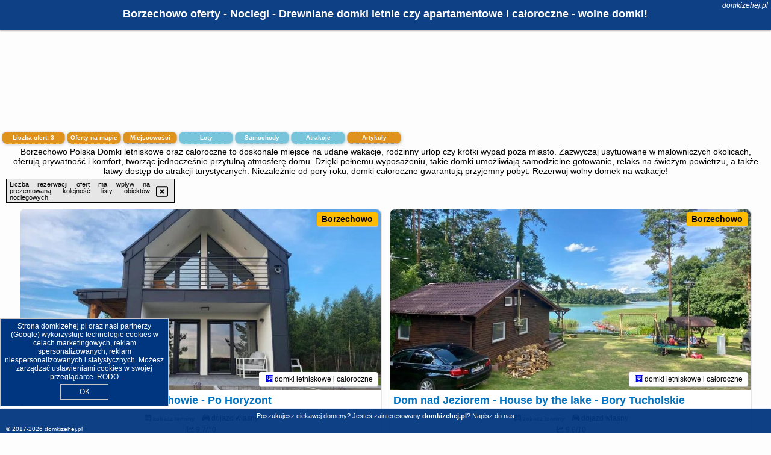

--- FILE ---
content_type: text/html; charset=UTF-8
request_url: https://domkizehej.pl/noclegi/borzechowo/dom-wakacyjny-z-widokiem-na-jezioro-w-borzechowie/2465857
body_size: 4712
content:
<!DOCTYPE HTML>

<html lang='pl'>

<head>
<meta charset='utf-8'><meta name='viewport' content='width=device-width, initial-scale=1'><meta name='author' content='domkizehej.pl *** PolskiePortale.pl Sp. z o.o.'><meta name='google-site-verification' content='yvOM56apBfNca763GbIkNf-b46wyC18X4afyYHSSMcQ'><link rel='canonical' href='https://domkizehej.pl/miejscowosc/borzechowo'><link rel='sitemap' type='application/xml' title='Site Map' href='/sitemap.xml'><link rel='dns-prefetch' href='//q-xx.bstatic.com'><link rel='dns-prefetch' href='//api.maptiler.com'><link rel='dns-prefetch' href='//pagead2.googlesyndication.com'><link rel='dns-prefetch' href='//cdnjs.cloudflare.com'>
<link href='https://domkizehej.pl/favicon6.ico' rel='shortcut icon' type='image/x-icon'>
<meta name='robots' content='index, follow'><meta name='robots' content='max-image-preview:large'>
<meta name='keywords' content='Borzechowo, city, miejscowość, Polska, domki ze hej, letniskowe, całoroczne, apartamentowe, na wakacje, urlop, rodzinne, resort, z basenem, nad morze, w góry, chatki, nad jeziorem, Mazury, promocje, rezerwacje, online, niskie ceny, ogród, domkizehej.pl'>
<meta name='description' content='Hotele Polska Borzechowo Zaplanuj swoje wakacje w Polsce i znajdź domek idealny dla siebie i bliskich - na urlop nad morzem, na weekend w górach czy na rodzinne wczasy na Mazurach ➡ domkizehej.pl'>
<title>Borzechowo oferty - Noclegi - Drewniane domki letnie czy apartamentowe i całoroczne - wolne domki!</title>
<script src='https://code.jquery.com/jquery-3.6.0.min.js'></script><link href='/_css/affiliate6b_min.css?0114' rel='stylesheet'>
<!-- Global site tag (gtag.js) - Google Analytics -->
<script async src="https://www.googletagmanager.com/gtag/js?id=G-450R68E3M3"></script>
<script>
  window.dataLayer = window.dataLayer || [];
  function gtag(){dataLayer.push(arguments);}
  gtag('js', new Date());
  gtag('config', 'G-450R68E3M3');
  gtag('config', 'UA-3412385-15');
  setTimeout("gtag('event', '30s', {'event_category':'domkizehej.pl', 'event_label':'site_read'});",30000);
</script>
<!-- END Global site tag (gtag.js) - Google Analytics -->
</head>
<body id='body' data-portalversion='6' data-testversion='B'>


<header><div id='siteDomain'><i><a href='/' title='home page' class='homePage link' style='color:white;'>domkizehej.pl</a></i></div><h1 id='siteTitle'><strong>Borzechowo oferty - Noclegi - Drewniane domki letnie czy apartamentowe i całoroczne - wolne domki!</strong></h1></header>
<aside style='background-image:url("https://pp4.pportale.pl/img/affiliate/aside6.jpg");' class='otherView'></aside>

<main><h2>Borzechowo Polska Domki letniskowe oraz całoroczne to doskonałe miejsce na udane wakacje, rodzinny urlop czy krótki wypad poza miasto. Zazwyczaj usytuowane w malowniczych okolicach, oferują prywatność i komfort, tworząc jednocześnie przytulną atmosferę domu. Dzięki pełnemu wyposażeniu, takie domki umożliwiają samodzielne gotowanie, relaks na świeżym powietrzu, a także łatwy dostęp do atrakcji turystycznych. Niezależnie od pory roku, domki całoroczne gwarantują przyjemny pobyt. Rezerwuj wolny domek na wakacje!</h2><div id='offersCount' data-count='3'>Liczba ofert: <span>3</span></div><a href='/noclegi-mapa' title='Oferty na mapie' id='mapLink' class='link'>Oferty na mapie</a><a href='/miejscowosc' title='Miejscowości na mapie' id='mapCity' class='link'>Miejscowości</a><a href='/loty/wszystkie/rezerwuj' id='flightsLink' title='Loty' class='link'>Loty</a><a href='/samochody/wszystkie/rezerwuj' id='carsLink' title='Samochody' class='link'>Samochody</a><a href='/atrakcje' title='Atrakcje' id='attractionLink' class='link'>Atrakcje</a><a href='/artykul' title='Artykuły' id='articleLink' class='link'>Artykuły</a><div class='promoOfferContainer' id='offerContainer'>
<div id='sortInfoBox'>Liczba rezerwacji ofert ma wpływ na prezentowaną kolejność listy obiektów noclegowych.<i class='fa-regular fa-rectangle-xmark sortInfoBox-close'></i></div>
<article class='offerBox offerItem offerItemShort' itemscope itemtype='https://schema.org/Hotel' data-lp='1' style='background-image:url("https://pp4.pportale.pl/img/affiliate/blank_photo.jpg")'><a href='/noclegi/borzechowo/rezerwuj/79222' target='_blank' itemprop='url' class='offerPhoto' style='background-image:url("https://q-xx.bstatic.com/xdata/images/hotel/max750/739595771.jpg?k=e142578664bacd2ccb1c3b390e209eadc9a56ee79ebba12de1201ecc7529db93&o=&a=355109")' title='[1] Dom nad jeziorem w Borzechowie - Po Horyzont' rel='nofollow' onclick="gtag('event', 'Afiliacja', {'event_category':'BG', 'event_label':'zdjecie'});"></a>
<div class='offerDetails'><h5 class='offerName'><strong itemprop='name'>Dom nad jeziorem w Borzechowie - Po Horyzont</strong></h5><h6 class='offerDestination' itemprop='address'><a href='/miejscowosc/borzechowo' title='oferty Borzechowo' class='link'>Borzechowo</a></h6><p class='offerTerm' title='zobacz terminy'>&nbsp;<i class='far fa-calendar-alt'></i>  <a href='/noclegi/borzechowo/rezerwuj/79222' target='_blank' class='link' title='różne terminy wycieczki do Borzechowo' rel='nofollow' onclick="gtag('event', 'Afiliacja', {'event_category':'BG', 'event_label':'terminy'});"><small>zobacz terminy</small></a></p><p class='offerCategory'>&nbsp;<a href='/noclegi/borzechowo/dom-nad-jeziorem-w-borzechowie-po-horyzont/79222' title='oferta' class='offerCategory-link'><i class='fas fa-hotel'></i></a> domki letniskowe i całoroczne</p><p class='offerTravel'>&nbsp;<i class='fas fa-car'></i> dojazd własny</p><p class='offerRating'>&nbsp;<i class='fas fa-chart-line'></i> 9.7/10</p><a href='/noclegi/borzechowo/dom-nad-jeziorem-w-borzechowie-po-horyzont/79222' target='_blank' class='lookLink' title='Wczasy - Polska' rel='nofollow' onclick="gtag('event', 'Afiliacja', {'event_category':'BG', 'event_label':'zobacz'});">Zobacz noclegi</a></div><div class='offerDetailsExtended'><p itemprop='address' itemscope itemtype='https://schema.org/PostalAddress'><strong itemprop='addressLocality'>Borzechowo</strong> - <span itemprop='streetAddress'>Letniskowa 22</span></p><div class='offerAdditionalOpinion'><h3><strong>Opinie Dom nad jeziorem w Borzechowie - Po Horyzont</strong>: posiada <a href='/noclegi/borzechowo/rezerwuj/79222' class='link' target='_blank' rel='nofollow' onclick="gtag('event', 'Afiliacja', {'event_category':'BG', 'event_label':'opinie'});">3 opinii</a> turystów</h3></div><div class='offerAdditionalInformation' itemprop='description'>Obiekt Dom nad jeziorem w Borzechowie - Po Horyzont położony jest w miejscowości Borzechowo i oferuje klimatyzację, balkon oraz bezpłatne Wi-Fi. Odległość ważnych miejsc od obiektu: Biblia Gutenberga – 28 km, Pole golfowe Postołowo – 32 km. Obiekt zapewnia ogród oraz bezpłatny prywatny parking. W okolicy w odległości 48 km znajduje się Bory Tucholskie.W domu wakacyjnym zapewniono taras, kilka sypialni (2), salon z telewizorem z płaskim ekranem, kuchnię ze standardowym wyposażeniem, takim jak lodówka i zmywarka, a także łazienkę (1) z prysznicem. Goście mogą podziwiać ...<br><br>Dodatkowe informacje o ofercie Polska - Borzechowo - Dom nad jeziorem w Borzechowie - Po Horyzont, opinie wczasowiczów a także <b>wolne terminy</b> znajdują na stronie <a href='/noclegi/borzechowo/rezerwuj/79222' class='link' target='_blank' rel='nofollow' onclick="gtag('event', 'Afiliacja', {'event_category':'BG', 'event_label':'hotel'});">naszego partnera</a>.<br><br></div></div><p class='idInfo' title='Oferta naszego partnera: Booking.com'>BG.79222</p></article>

<article class='offerBox offerItem offerItemShort' itemscope itemtype='https://schema.org/Hotel' data-lp='2' style='background-image:url("https://pp4.pportale.pl/img/affiliate/blank_photo.jpg")'><a href='/noclegi/borzechowo/rezerwuj/26624' target='_blank' itemprop='url' class='offerPhoto' style='background-image:url("https://q-xx.bstatic.com/xdata/images/hotel/max750/304748446.jpg?k=eed2f0f65e4f8b0c1f271fe06535680a51b96f2e01e39756da9372225b5c0a54&o=&a=355109")' title='[2] Dom nad Jeziorem - House by the lake - Bory Tucholskie' rel='nofollow' onclick="gtag('event', 'Afiliacja', {'event_category':'BG', 'event_label':'zdjecie'});"></a>
<div class='offerDetails'><h5 class='offerName'><strong itemprop='name'>Dom nad Jeziorem - House by the lake - Bory Tucholskie</strong></h5><h6 class='offerDestination' itemprop='address'><a href='/miejscowosc/borzechowo' title='oferty Borzechowo' class='link'>Borzechowo</a></h6><p class='offerTerm' title='zobacz terminy'>&nbsp;<i class='far fa-calendar-alt'></i>  <a href='/noclegi/borzechowo/rezerwuj/26624' target='_blank' class='link' title='różne terminy wycieczki do Borzechowo' rel='nofollow' onclick="gtag('event', 'Afiliacja', {'event_category':'BG', 'event_label':'terminy'});"><small>zobacz terminy</small></a></p><p class='offerCategory'>&nbsp;<a href='/noclegi/borzechowo/dom-nad-jeziorem-house-by-the-lake-bory-tucholskie/26624' title='oferta' class='offerCategory-link'><i class='fas fa-hotel'></i></a> domki letniskowe i całoroczne</p><p class='offerTravel'>&nbsp;<i class='fas fa-car'></i> dojazd własny</p><p class='offerRating'>&nbsp;<i class='fas fa-chart-line'></i> 9.6/10</p><a href='/noclegi/borzechowo/dom-nad-jeziorem-house-by-the-lake-bory-tucholskie/26624' target='_blank' class='lookLink' title='Wczasy - Polska' rel='nofollow' onclick="gtag('event', 'Afiliacja', {'event_category':'BG', 'event_label':'zobacz'});">Zobacz noclegi</a></div><div class='offerDetailsExtended'><p itemprop='address' itemscope itemtype='https://schema.org/PostalAddress'><strong itemprop='addressLocality'>Borzechowo</strong> - <span itemprop='streetAddress'>Jeziornik</span></p><div class='offerAdditionalOpinion'><h3><strong>Opinie Dom nad Jeziorem - House by the lake - Bory Tucholskie</strong>: posiada <a href='/noclegi/borzechowo/rezerwuj/26624' class='link' target='_blank' rel='nofollow' onclick="gtag('event', 'Afiliacja', {'event_category':'BG', 'event_label':'opinie'});">23 opinii</a> turystów</h3></div><div class='offerAdditionalInformation' itemprop='description'>Obiekt Dom nad Jeziorem - House by the lake - Bory Tucholskie oferuje sprzęt do grillowania oraz widok na ogród. Usytuowany jest on w miejscowości Borzechowo. Odległość ważnych miejsc od obiektu: Biblia Gutenberga – 30 km, Pole golfowe Postołowo – 35 km. Obiekt zapewnia ogród oraz bezpłatny prywatny parking. W okolicy w odległości 49 km znajduje się Bory Tucholskie.W domu wakacyjnym zapewniono taras, kilka sypialni (2), salon z telewizorem z płaskim ekranem, kuchnię ze standardowym wyposażeniem, takim jak lodówka i zmywarka, a także łazienkę (1) z prysznicem. Goście mogą ...<br><br>Dodatkowe informacje o ofercie Polska - Borzechowo - Dom nad Jeziorem - House by the lake - Bory Tucholskie, opinie wczasowiczów a także <b>wolne terminy</b> znajdują na stronie <a href='/noclegi/borzechowo/rezerwuj/26624' class='link' target='_blank' rel='nofollow' onclick="gtag('event', 'Afiliacja', {'event_category':'BG', 'event_label':'hotel'});">naszego partnera</a>.<br><br></div></div><p class='idInfo' title='Oferta naszego partnera: Booking.com'>BG.26624</p></article>

<article class='offerBox offerItem offerItemShort' itemscope itemtype='https://schema.org/Hotel' data-lp='3' style='background-image:url("https://pp4.pportale.pl/img/affiliate/blank_photo.jpg")'><a href='/noclegi/borzechowo/rezerwuj/16542' target='_blank' itemprop='url' class='offerPhoto' style='background-image:url("https://q-xx.bstatic.com/xdata/images/hotel/max750/460410219.jpg?k=fc237b97bb10ad9bb44b529971c1d9e9ff1ed46a1d7802a615dfb9cfd121b487&o=&a=355109")' title='[3] Dom nad jeziorem w Borzechowie' rel='nofollow' onclick="gtag('event', 'Afiliacja', {'event_category':'BG', 'event_label':'zdjecie'});"></a>
<div class='offerDetails'><h5 class='offerName'><strong itemprop='name'>Dom nad jeziorem w Borzechowie</strong></h5><h6 class='offerDestination' itemprop='address'><a href='/miejscowosc/borzechowo' title='oferty Borzechowo' class='link'>Borzechowo</a></h6><p class='offerTerm' title='zobacz terminy'>&nbsp;<i class='far fa-calendar-alt'></i>  <a href='/noclegi/borzechowo/rezerwuj/16542' target='_blank' class='link' title='różne terminy wycieczki do Borzechowo' rel='nofollow' onclick="gtag('event', 'Afiliacja', {'event_category':'BG', 'event_label':'terminy'});"><small>zobacz terminy</small></a></p><p class='offerCategory'>&nbsp;<a href='/noclegi/borzechowo/dom-nad-jeziorem-w-borzechowie/16542' title='oferta' class='offerCategory-link'><i class='fas fa-hotel'></i></a> domki letniskowe i całoroczne</p><p class='offerTravel'>&nbsp;<i class='fas fa-car'></i> dojazd własny</p><p class='offerRating'>&nbsp;<i class='fas fa-chart-line'></i> 8.3/10</p><a href='/noclegi/borzechowo/dom-nad-jeziorem-w-borzechowie/16542' target='_blank' class='lookLink' title='Wczasy - Polska' rel='nofollow' onclick="gtag('event', 'Afiliacja', {'event_category':'BG', 'event_label':'zobacz'});">Zobacz noclegi</a></div><div class='offerDetailsExtended'><p itemprop='address' itemscope itemtype='https://schema.org/PostalAddress'><strong itemprop='addressLocality'>Borzechowo</strong> - <span itemprop='streetAddress'>Letniskowa 10</span></p><div class='offerAdditionalOpinion'><h3><strong>Opinie Dom nad jeziorem w Borzechowie</strong>: posiada <a href='/noclegi/borzechowo/rezerwuj/16542' class='link' target='_blank' rel='nofollow' onclick="gtag('event', 'Afiliacja', {'event_category':'BG', 'event_label':'opinie'});">26 opinii</a> turystów</h3></div><div class='offerAdditionalInformation' itemprop='description'>Obiekt Dom nad jeziorem w Borzechowie znajduje się w miejscowości Borzechowo i zapewnia ogród, wspólny salon oraz wspólną kuchnię. Odległość ważnych miejsc od obiektu: Bory Tucholskie – 46 km. Na terenie obiektu dostępny jest prywatny parking.W domu wakacyjnym zapewniono taras, kilka sypialni (2), salon z telewizorem z płaskim ekranem, kuchnię ze standardowym wyposażeniem, a także kilka łazienek (2) i wanną lub prysznicem. Goście mogą podziwiać widok na jezioro.Na terenie obiektu Dom nad jeziorem w Borzechowie znajduje się sprzęt do grillowania.Odległość ważnych miejsc ...<br><br>Dodatkowe informacje o ofercie Polska - Borzechowo - Dom nad jeziorem w Borzechowie, opinie wczasowiczów a także <b>wolne terminy</b> znajdują na stronie <a href='/noclegi/borzechowo/rezerwuj/16542' class='link' target='_blank' rel='nofollow' onclick="gtag('event', 'Afiliacja', {'event_category':'BG', 'event_label':'hotel'});">naszego partnera</a>.<br><br></div></div><p class='idInfo' title='Oferta naszego partnera: Booking.com'>BG.16542</p></article>

<script id='resultsId' data-portalid='6206' data-adsense='1' data-portalversion='6' type='text/json'>{"0":79222,"1":26624,"2":16542}</script>

<script id='resultsInfo' type='text/json'>{"count":{"ALL":3,"SQL":3,"BG":3,"II":0,"TL":0,"AC":0,"PP":0,"Loop":3},"max":{"Limit":3,"BG":3,"II":3,"TL":3,"AC":3,"PP":3},"idList":{"BG":{"0":"14854235","1":"7436121","2":"5003468"}}}</script>

<script id='resultsMap' type='text/json' data-reload='YES'></script>

<script id='globalWhere' type='text/json'>{"place":null,"name":null,"category":"40","portal":null,"searchRadius":"500","whereXY":"AND a.location_x BETWEEN 48.048820495495 AND 57.057829504505 AND a.location_y BETWEEN 10.237380307692 AND 25.621995692308 ","deltaNSEW":{"0":57.05782950450450385915246442891657352447509765625,"1":48.04882049549549805078640929423272609710693359375,"2":25.6219956923076921384563320316374301910400390625,"3":10.2373803076923053367863758467137813568115234375},"deltaLimitNSEW":{"0":57.05782950450450385915246442891657352447509765625,"1":48.04882049549549805078640929423272609710693359375,"2":25.6219956923076921384563320316374301910400390625,"3":10.2373803076923053367863758467137813568115234375},"partnerAff":{"0":"PP","1":"II","2":"BG","3":"TL"},"detailedTrail":"SnnnnnnnnnnnnnnnnnnS"}</script>
</div>
<ins class='adsbygoogle' style='display:block; margin-top:35px;' data-ad-format='fluid' data-ad-layout-key='-cx-1x+1k-32+dn' data-ad-client='ca-pub-6460175736944505' data-ad-slot='3136731869'></ins><script>(adsbygoogle = window.adsbygoogle || []).push({});</script>

</main>

<div id='cookiesInfo'>Strona domkizehej.pl oraz nasi partnerzy (<a href="https://policies.google.com/technologies/partner-sites" target="_blank">Google</a>) wykorzystuje technologie cookies w celach marketingowych, reklam spersonalizowanych, reklam niespersonalizowanych i statystycznych. Możesz zarządzać ustawieniami cookies w swojej przeglądarce. <a href="https://polskieportale.pl/rodo" target="_blank">RODO</a> <span id='cookiesOk'>OK</span></div>
<div id='backToTop' data-visible='0'><i class='fas fa-chevron-circle-up fa-2x'></i></div>

<footer id='footer' data-p1='miejscowosc' data-p2='borzechowo'>Poszukujesz ciekawej domeny? Jesteś zainteresowany <strong>domkizehej.pl</strong>? <a href='https://polskieportale.pl/domeny/1449919d1f37d1e4cab1cbefd8a466a8' target='_blank' title='kontakt w sprawie domeny'>Napisz do nas</a><small id='footerAuthor'>&copy; 2017-2026 <a href='https://polskieportale.pl' target='_blank'>domkizehej.pl</a></small></footer>
<script data-ad-client='ca-pub-6460175736944505' async src='//pagead2.googlesyndication.com/pagead/js/adsbygoogle.js'></script><script src='/_js/pl_site_min.js?0114' async></script><script src='https://cdnjs.cloudflare.com/ajax/libs/font-awesome/6.1.1/js/all.min.js' crossorigin='anonymous'></script><script src='https://cdnjs.cloudflare.com/ajax/libs/lightbox2/2.10.0/js/lightbox.min.js' async></script>
<link href='https://cdnjs.cloudflare.com/ajax/libs/lightbox2/2.10.0/css/lightbox.min.css' rel='stylesheet'>


</body>
</html>

--- FILE ---
content_type: text/html; charset=utf-8
request_url: https://www.google.com/recaptcha/api2/aframe
body_size: 269
content:
<!DOCTYPE HTML><html><head><meta http-equiv="content-type" content="text/html; charset=UTF-8"></head><body><script nonce="_5LHNc-vlWBLJKXCwP0KDg">/** Anti-fraud and anti-abuse applications only. See google.com/recaptcha */ try{var clients={'sodar':'https://pagead2.googlesyndication.com/pagead/sodar?'};window.addEventListener("message",function(a){try{if(a.source===window.parent){var b=JSON.parse(a.data);var c=clients[b['id']];if(c){var d=document.createElement('img');d.src=c+b['params']+'&rc='+(localStorage.getItem("rc::a")?sessionStorage.getItem("rc::b"):"");window.document.body.appendChild(d);sessionStorage.setItem("rc::e",parseInt(sessionStorage.getItem("rc::e")||0)+1);localStorage.setItem("rc::h",'1769357143339');}}}catch(b){}});window.parent.postMessage("_grecaptcha_ready", "*");}catch(b){}</script></body></html>